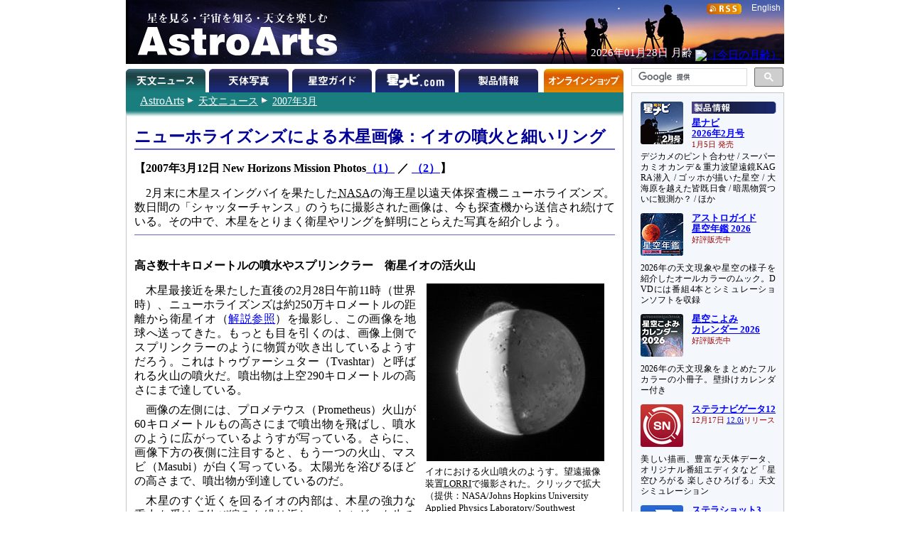

--- FILE ---
content_type: text/html
request_url: https://www.astroarts.co.jp/news/2007/03/12new_horizons/index-j.shtml
body_size: 18800
content:
<!DOCTYPE html PUBLIC "-//W3C//DTD HTML 4.01//EN"
 "http://www.w3.org/TR/html4/strict.dtd">

<html lang="ja">

<head>
  <meta http-equiv="Content-Type" content="text/html; charset=euc-jp">
  <meta http-equiv="Content-Style-Type" content="text/css">
  <meta http-equiv="Content-Script-Type" content="text/javascript">
  <meta http-equiv="Last-Modified" content="Mon, 12 Mar 2007 12:08:38 GMT">
  <meta name="keywords" content="ニューホライズンズ, 木星, スイングバイ, 惑星探査, 探査機, イオ, 木星, リング, 環">
  <title>ニューホライズンズによる木星画像：イオの噴火と細いリング</title>

  <link rel="stylesheet" href="../../css/article.css" type="text/css" media="screen, print">
  <link rev="made" href="mailto:webmaster&#64;astroarts.co.jp">
</head>

<body>

<div id="header">

<!-- Google Tag Manager -->
<noscript><iframe src="//www.googletagmanager.com/ns.html?id=GTM-WQHJQV" height="0" width="0" style="display:none;visibility:hidden"></iframe></noscript>
<script>(function(w,d,s,l,i){w[l]=w[l]||[];w[l].push({'gtm.start':new Date().getTime(),event:'gtm.js'});var f=d.getElementsByTagName(s)[0],j=d.createElement(s),dl=l!='dataLayer'?'&l='+l:'';j.async=true;j.src='//www.googletagmanager.com/gtm.js?id='+i+dl;f.parentNode.insertBefore(j,f);})(window,document,'script','dataLayer','GTM-WQHJQV');</script>
<!-- End Google Tag Manager -->

<div id="common-top">
<h1><a href="/index-j.html">星を見る・宇宙を知る・天文を楽しむ AstroArts</a></h1>

<div id="english-page-link"><a href="/index.shtml">English</a></div>
<div id="rss-feed-banner"><a href="/rss/index-j.shtml"><img src="/image/rss.gif" alt="[RSS]" title="RSS解説ページへ" width="49" height="15"></a></div>
<!--div id="today-data"></div-->
<script type="text/javascript" src="/js/jquery.js"></script>
<script type="text/javascript" src="/widget/moonage/moonage.js"></script>
<script type="text/javascript"><!--
  var divToday = document.createElement('div');
  divToday.id = "today-data";
  $("#common-top").append(divToday);
  moonage('#today-data');
// --></script>
<div id="gcse">
<script type="text/javascript"><!--
  (function() {
    var cx = '014944156305308800487:rlijf5dsbas';
    var gcse = document.createElement('script');
    gcse.type = 'text/javascript';
    gcse.async = true;
    gcse.src = (document.location.protocol == 'https:' ? 'https:' : 'http:') +
        '//cse.google.com/cse.js?cx=' + cx;
    var s = document.getElementsByTagName('script')[0];
    s.parentNode.insertBefore(gcse, s);
  })();
//--></script>
<div class="gcse-searchbox-only" data-resultsurl="/search_result-j.shtml"></div>
</div><!-- // #gcse -->
</div><!-- // #common-top -->


<div id="tabs">
<ul>
  <li><h1 id="news-tab">天文ニュース</h1></li>
  <li><a href="/photo-gallery/" id="photo-tab" title="天体写真">天体写真</a></li>
  <li><a href="/alacarte/index-j.shtml" id="guide-tab" title="星空ガイド">星空ガイド</a></li>
  <li><a href="/hoshinavi/index-j.shtml" id="hoshinavi-tab" title="星ナビ.com">星ナビ.com</a></li>
  <li><a href="/products/index-j.shtml" id="products-tab" title="製品情報">製品情報</a></li>
  <li><a href="/shop/index-j.shtml" id="shop-tab" title="オンラインショップ">オンラインショップ</a></li>
</ul>

</div>

</div>

<div id="contents">

<div id="contents-main">

<div id="location">
  <p class="nocss-support">Location:</p>
  <ul>
    <li class="top"><a href="/index-j.html"><span class="cm">AstroArts</span></a></li>
    <li><a href="/news/index-j.shtml">天文ニュース</a></li>
    <li><a href="/news/2007/03/index-j.shtml">2007年3月</a></li>
  </ul>
</div>


<div id="main">
<div id="article">
<h1>ニューホライズンズによる木星画像：イオの噴火と細いリング</h1>

<h2 id="release">【2007年3月12日 New Horizons Mission Photos<a href="http://pluto.jhuapl.edu/gallery/missionPhotos/pages/030107.html">（1）</a> ／ <a href="http://pluto.jhuapl.edu/gallery/missionPhotos/pages/030907.html">（2）</a>】</h2>

<p>2月末に木星スイングバイを果たした<acronym title="National Aeronautics and Space Administration">NASA</acronym>の海王星以遠天体探査機ニューホライズンズ。数日間の「シャッターチャンス」のうちに撮影された画像は、今も探査機から送信され続けている。その中で、木星をとりまく衛星やリングを鮮明にとらえた写真を紹介しよう。</p>

<hr>

<h3>高さ数十キロメートルの噴水やスプリンクラー　衛星イオの活火山</h3>

<div class="image">
<p><a href="io.jpg"><img src="io_s.jpg" alt="木星の衛星イオの画像" title="木星の衛星イオの画像" width="250" height="250"></a></p>
<p class="caption">イオにおける火山噴火のようす。望遠撮像装置<acronym title="LOng Range Reconnaissance Imager">LORRI</acronym>で撮影された。クリックで拡大（提供：NASA/Johns Hopkins University Applied Physics Laboratory/Southwest Research Institute）</p>
</div>


<p>木星最接近を果たした直後の2月28日午前11時（世界時）、ニューホライズンズは約250万キロメートルの距離から衛星イオ（<a href="#supplement">解説参照</a>）を撮影し、この画像を地球へ送ってきた。もっとも目を引くのは、画像上側でスプリンクラーのように物質が吹き出しているようすだろう。これはトゥヴァーシュター（Tvashtar）と呼ばれる火山の噴火だ。噴出物は上空290キロメートルの高さにまで達している。</p>

<p>画像の左側には、プロメテウス（Prometheus）火山が60キロメートルもの高さにまで噴出物を飛ばし、噴水のように広がっているようすが写っている。さらに、画像下方の夜側に注目すると、もう一つの火山、マスビ（Masubi）が白く写っている。太陽光を浴びるほどの高さまで、噴出物が到達しているのだ。</p>

<p>木星のすぐ近くを回るイオの内部は、木星の強力な重力を受けて伸び縮みを繰り返し、エネルギーを生み出している。そのおかげで、表面では数百の火山が噴火活動を続けている。噴出物は、おもに硫黄だ。専門家によれば、トゥヴァーシュターの噴火によって宇宙空間まで飛び散ったガスやちりは、粒状に凍りついているかもしれない。「火山から雪が吹き出している」というわけだ。</p>

<hr>

<h3>細いリングには衛星の足跡が残されているかもしれない</h3>

<div class="image">
<p><a href="jupiter_ring.jpg"><img src="jupiter_ring_s.jpg" alt="木星の環の画像" title="木星の環の画像" width="250" height="188"></a></p>
<p class="caption"><acronym title="LOng Range Reconnaissance Imager">LORRI</acronym>が撮影した木星の環。クリックで拡大（提供：NASA/Johns Hopkins University Applied Physics Laboratory/Southwest Research Institute）</p>
</div>

<p>一方、こちらは2月24日に710万キロメートルの距離からとらえた木星のリング（環）である。これまででもっとも鮮明に写し出された環は、予想以上に狭かった。環のすぐ外側には衛星アドラステアとメティスが存在し、「羊飼い」のように物質を内側に押し戻す役割を果たしているのかもしれない。</p>

<p>また環の内側は空隙のように暗くなっていて、未知の衛星が通っていることを示唆させる。「環の中に衛星が存在するのなら、ニューホライズンズが今後数週間の間に地球へ届けてくれる数百枚の写真の中から見つかると思います」と望遠撮像装置<acronym title="LOng Range Reconnaissance Imager">LORRI</acronym>の主任研究者Andy Cheng博士は語っている。</p>

<div id="supplement">
<h3>イオ</h3>

<p>イオは、ガリレオ衛星の中で、もっとも内側を回っている衛星です。半径は、地球の月よりやや小さい程度です。火山が多く、溶岩は地球の岩石とは異なり硫黄です。活発な火山活動で流れ出す溶岩のために、地表はつねに変化し、クレーターは見られません。（「<a href="../../../../products/solarsystem/index-j.shtml">太陽系ビジュアルブック</a>」より抜粋）</p>
</div><!-- end of supplement -->

</div><!-- end of article -->

<div id="appendix">

<h2>＜参照＞</h2>
<ul>
  <li>New Horizons Mission Photos：
    <ul>
     <li><a href="http://pluto.jhuapl.edu/gallery/missionPhotos/pages/030107.html">Tvashtar's Plume</a></li>
     <li><a href="http://pluto.jhuapl.edu/gallery/missionPhotos/pages/030907.html">Jupiter's Rings</a></li>
    </ul>
  </li>
  <li>SCIENCE@NASA：<a href="http://science.nasa.gov/headlines/y2007/09mar_alienvolcano.htm">Alien Volcano</a></li>
</ul>

<h2>＜関連リンク＞</h2>
<ul>
  <li>ニューホライズンズ計画公式サイト： <a href="http://pluto.jhuapl.edu/index.php">http://pluto.jhuapl.edu/index.php</a></li>
  <li><acronym title="National Aeronautics and Space Administration">NASA</acronym>のニューホライズンズ公式サイト： <a href="http://www.nasa.gov/mission_pages/newhorizons/main/index.html">http://www.nasa.gov/mission_pages/newhorizons/main/index.html</a></li>
</ul>

<h2>＜関連ニュース＞</h2>
<ul>
  <li>2007/03/02 - <a href="../02new_horizons_jupiter/index-j.shtml">ニューホライズンズ、木星スイングバイ成功 中赤斑も撮影</a></li>
  <li>2007/01/22 - <a href="../../01/22newhorizons_jupiter/index-j.shtml">ニューホライズンズ、史上最速の木星接近へ　観測にも期待</a></li>
  <li>2006/01/25 - <a href="../../../2006/01/25new-horizons_launch/index-j.shtml">「ニューホライズンズ」、新世界に向けて飛び立つ</a></li>
  <li>2004/06/22 - <a href="../../../2004/06/22io/index-j.shtml">キラウエア火山よりも数百度も高温、イオの火山についての最新研究</a></li>
  <li>1999/10/13 - <a href="../../../1999/10/991013io/index-j.shtml">惑星探査機ガリレオがイオに接近</a></li></ul>

</div><!-- end of appendix -->

</div><!-- end of main -->

</div>

<div id="sub-menu">
<div id="selected-topics">
<div class="topic" id="products-topic">
<a href="/article/hl/a/14353_hoshinavi?ref=side"><img class="topic-image" src="/image/topics/pr_hoshinavi2602.png" alt="□" width="60" height="60"></a>
<h2><a href="/products/index-j.shtml?ref=side"><img class="sm-ignore" src="/image/subheading/product.png" width="119" height="17" alt="製品情報" title="製品情報ページへ"><span class="sm-only text">製品情報</span></a></h2>
<h3><a href="/article/hl/a/14353_hoshinavi?ref=side">星ナビ<br>2026年2月号</a><br><span class="event-date">1月5日 発売</span></h3>
<p>デジカメのピント合わせ / スーパーカミオカンデ＆重力波望遠鏡KAGRA潜入 / ゴッホが描いた星空 / 大海原を越えた皆既日食 / 暗黒物質ついに観測か？ / ほか</p>

<a href="/products/ag2026/index-j.shtml?ref=side"><img class="topic-image" src="/image/topics/pr_ag2026.png" alt="□" width="60" height="60"></a>
<h3><a href="/products/ag2026/index-j.shtml?ref=side">アストロガイド<br>星空年鑑 2026</a><br><span class="event-date">好評販売中</span></h3>
<p>2026年の天文現象や星空の様子を紹介したオールカラーのムック。DVDには番組4本とシミュレーションソフトを収録</p>

<a href="/products/cal2026mook/index-j.shtml?ref=side"><img class="topic-image" src="/image/topics/pr_cal2026mook.png" alt="□" width="60" height="60"></a>
<h3><a href="/products/cal2026mook/index-j.shtml?ref=side">星空こよみ<br>カレンダー 2026</a><br><span class="event-date">好評販売中</span></h3>
<p>2026年の天文現象をまとめたフルカラーの小冊子。壁掛けカレンダー付き</p>

<a href="/products/stlnav12/index-j.shtml?ref=side"><img class="topic-image" src="/image/topics/pr_sn12.png" alt="□" width="60" height="60"></a>
<h3><a href="/products/stlnav12/index-j.shtml?ref=side">ステラナビゲータ12</a><br><span class="event-date">12月17日<!--最新版--> <a href="/products/stlnav12/updater/index-j.shtml">12.0i</a>リリース</span></h3>
<p>美しい描画、豊富な天体データ、オリジナル番組エディタなど「星空ひろがる 楽しさひろげる」天文シミュレーション</p>

<a href="/products/stlshot3/index-j.shtml?ref=side"><img class="topic-image" src="/image/topics/pr_st3.png" alt="□" width="60" height="60"></a>
<h3><a href="/products/stlshot3/index-j.shtml?ref=side">ステラショット3</a><br><span class="event-date">1月22日<!--最新版--> <a href="/products/stlshot3/updater-j.shtml?ref=side">3.0o</a>リリース</span></h3>
<p>純国産のオールインワン天体撮影ソフトがパワーアップ。ライブスタックやオートフォーカスなど新機能も搭載</p>

<a href="/products/stlimg10/index-j.shtml?ref=side"><img class="topic-image" src="/image/topics/pr_si10.png" alt="□" width="60" height="60"></a>
<h3><a href="/products/stlimg10/index-j.shtml?ref=side">ステライメージ10</a><br><span class="event-date"><!--10月28日-->最新版 <a href="/products/stlimg10/updater/index-j.shtml?ref=side">10.0e</a><!--リリース--></span></h3>
<p>天体画像に埋もれた微細な情報を最大限に引き出し、不要なノイズは徹底的に除去して美しい天体写真に仕上げる</p>

<a href="/products/stllite/index-j.shtml?ref=side"><img class="topic-image" src="/image/topics/pr_sl.png" alt="□" width="60" height="60"></a>
<h3><a href="/products/stllite/index-j.shtml?ref=side">ステラLiteシリーズ</a></h3>
<p>信頼のステラシリーズから最も使われる機能を厳選し、お求めやすい価格でご提供<br>
最新アップデータ：<a href="/products/stllite/stlnav/updater-j.shtml">ステラナビゲータLite</a> / <a href="/products/stllite/stlshot/updater-j.shtml">ステラショットLite</a> / <a href="/products/stllite/stlimg/updater-j.shtml">ステライメージLite</a></p>

<a href="/products/navi/index-j.shtml?ref=side"><img class="topic-image" src="/image/topics/pr_hoshizora-navi.png" alt="□" width="60" height="60"></a>
<h3><a href="/products/navi/index-j.shtml?ref=side">星空ナビ</a></h3>
<p>天文現象から最新ニュースまで、スマホをかざすと話題がうかぶ。不思議がいっぱいの星空を楽しもう</p>
</div><!-- // #products-topic -->

<div class="topic" id="workshop-topic">
<a href="/workshop/index-j.shtml?ref=side"><img class="topic-image" src="/workshop/image/thumb.png" alt="□" width="60" height="60"></a>
<h2><a href="/workshop/index-j.shtml?ref=side"><img class="sm-ignore" src="/image/subheading/workshop.png" width="119" height="17" alt="天文講習会" title="天文講習会のご案内"><span class="sm-only">天文講習会</span></a></h2>
<!--h3><a href="/workshop/index-j.shtml?ref=side">ステライメージ10 階調表現の極意</a><br><span class="event-date">10月26日＠オンライン</span></h3>
<p>デジタル現像とピンポイント・トーンカーブを使いこなそう</p-->
<p>天体写真撮影や画像処理、アストロアーツのソフトウェアの使いこなし方法などをオンラインで解説</p>
</div><!-- // #workshop-topic -->

<div class="topic" id="tour-topic">
<a href="/tour/index-j.shtml?ref=side"><img class="topic-image" src="/tour/image/thumb.png" alt="□" width="60" height="60"></a>
<h2><a href="/tour/index-j.shtml?ref=side"><img class="sm-ignore" src="/image/subheading/tour.png" width="119" height="17" alt="天文ツアー" title="天文ツアーのご案内"><span class="sm-only">天文ツアー</span></a></h2>
<!--h3><a href="/tour/index-j.shtml?ref=side">モンゴル「星空」ゲル・キャンプツアー</a></h3>
<p>ウランバートルから西へ250km以上離れたゲルに連泊。光害のない場所でペルセ群や星空を楽しめます</p-->
<p class="drop-cap-caption">日食、流星群などの観測ツアーや、星空の美しい場所へのツアーのご案内</p>
</div><!-- // #tour-topic -->

<div class="topic" id="gallery-topic">
<a href="/photo-gallery/?ref=side"><img class="topic-image" src="/image/topics/gl_thumb.png" alt="□" width="60" height="60"></a>
<h2><a href="/photo-gallery/?ref=side"><img class="sm-ignore" src="/image/subheading/gallery.png" width="119" height="17" alt="天体写真" title="天体写真の投稿画像ギャラリーへ"><span class="sm-only">ギャラリー</span></a></h2>
<p class="drop-cap-caption">月、惑星、彗星、星雲・星団、天の川、星景、…</p>

<a href="/products/stlshot/stories/photo/index-j.shtml?ref=side"><img class="topic-image" src="/products/stlshot/stories/photo/image/icon.png" alt="□" width="60" height="60"></a>
<h3><a href="/products/stlshot/stories/photo/index-j.shtml?ref=side">デジタル<br>天体写真入門</a></h3>
<p>PCソフトで撮影＆処理。明るい場所でもできる星雲・星団撮影を初歩から解説</p>

<a href="/products/stlimg9/tips/planets/index-j.shtml?ref=side"><img class="topic-image" src="/products/stlimg9/tips/planets/img/icon.png" alt="□" width="60" height="60"></a>
<h3><a href="/products/stlimg9/tips/planets/index-j.shtml?ref=side">惑星を撮影しよう</a></h3>
<p class="drop-cap-caption">CMOSカメラで動画撮影、ステライメージで画像処理</p>
</div><!-- // #gallery-topic -->

<div class="topic" id="guide-topic">
<a href="/special/2026jupiter/index-j.shtml?ref=side"><img class="topic-image" src="/special/2026jupiter/image/icon.png" alt="□" width="60" height="60"></a>
<h2><a href="/alacarte/index-j.shtml?ref=side"><img class="sm-ignore" src="/image/subheading/guide.png" width="119" height="17" alt="星空ガイド" title="星空ガイドページへ"><span class="sm-only text">星空ガイド</span></a></h2>
<h3><a href="/special/2026jupiter/index-j.shtml?ref=side">木星</a></h3>
<p>観察や撮影の絶好期。縞模様やガリレオ衛星を観察しましょう</p>

<a href="/special/2026canopus/index-j.shtml?ref=side"><img class="topic-image" src="/special/2026canopus/image/icon.png" alt="□" width="60" height="60"></a>
<h3><a href="/special/2026canopus/index-j.shtml?ref=side">カノープス</a></h3>
<p class="drop-cap-caption">冬のお楽しみ、全天2位の輝星</p>

<a href="/alacarte/2026/02/index-j.shtml?ref=side"><img class="topic-image" src="/image/topics/gd_202602.png" alt="□" width="60" height="60"></a>
<h3><a href="/alacarte/2026/02/index-j.shtml?ref=side">2月の見どころ</a></h3>
<p>水星（夕方～宵）、木星（夕方～未明）、土星（夕方～宵）／1月24日ごろ：変光星ミラが極大光度／…<!--19日夕方～宵：細い月と水星が接近／20日ごろ夕方～宵：土星と海王星が大接近／20日：水星が東方最大離角／27日夕方～28日未明：月と木星が接近--></p>

<p>「<a href="/alacarte/index-j.shtml?ref=side">星空ガイド</a>」や「<a href="/special/index-j.shtml?ref=side">特集一覧</a>」もご覧ください</p>
</div><!-- // #guide-topic -->
</div><!-- // #selected-topics -->

<ul id="misc">
  <li><a href="/mailmag/index-j.php"><img src="/image/banner/announce.png" alt="（無料メールマガジン 星空アナウンス）" title="無料メールマガジン 星空アナウンス" width="190" height="40"></a></li>
  <li><a href="https://x.com/AstroArts"><img src="/image/banner/x.png" alt="アストロアーツ X" title="X @ AstroArts" width="190" height="30"></a></li>
  <li><a href="https://x.com/Hoshinavi"><img src="/image/banner/x_hoshinavi.png" alt="星ナビ X" title="X @ Hoshinavi" width="190" height="30"></a></li>
  <li><a href="https://www.youtube.com/user/AstroArtsVideo"><img src="/image/banner/youtube.png" alt="YouTube アストロアーツチャンネル" title="YouTube アストロアーツチャンネル" width="190" height="36"></a></li>
  <li><a href="https://astroarts.main.jp/blog/"><img src="/image/banner/blog.png" alt="アストロアーツの公式ブログ" title="アストロアーツの公式ブログ" width="190" height="40"></a></li>
  <li class="sm-ignore"><a href="/rss/index-j.shtml"><img src="/image/rss.gif" alt="[RSS]" title="RSS解説へ" width="49" height="15"></a><a href="/rss/index-j.shtml"><br>更新情報の自動配信サービス</a></li>
 </ul><!-- // #misc -->

</div><!-- // #sub-menu -->
</div><!-- // #contents -->


<div id="footer">
<ul id="officialinfo">
   <li class="first"><a href="/official/about-j.shtml">このサイトについて</a></li><!--
--><li><a href="/official/enquire">お問い合わせ</a></li><!--
--><li><a href="/official/privacy_policy-j.shtml">個人情報の取り扱い</a></li><!--
--><li><a href="/release/index-j.shtml">プレスリリース一覧</a></li><!--
--><li><a href="/official/corporate/index-j.shtml">会社案内</a></li><!--
--><li><a href="/map-j.shtml">サイトマップ</a></li>
</ul>

<address>Copyright &copy; <a href="/index-j.html">AstroArts Inc.</a> All rights reserved.</address>
</div>



</body>
</html>
